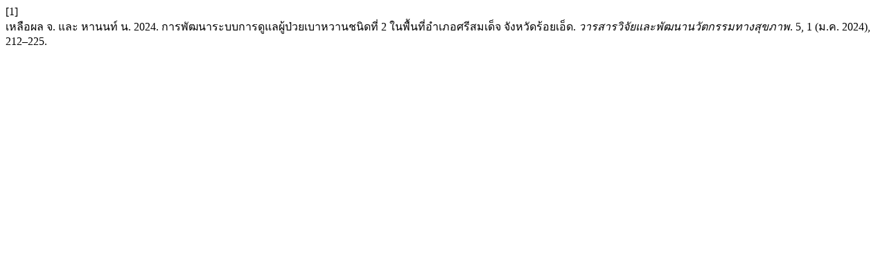

--- FILE ---
content_type: text/html; charset=UTF-8
request_url: https://he01.tci-thaijo.org/index.php/jrhi/citationstylelanguage/get/acm-sig-proceedings?submissionId=268436&publicationId=54813
body_size: 202
content:
<div class="csl-bib-body">
  <div class="csl-entry"><div class="csl-left-margin">[1]</div><div class="csl-right-inline">เหลือผล จ. และ หานนท์ น. 2024. การพัฒนาระบบการดูแลผู้ป่วยเบาหวานชนิดที่ 2 ในพื้นที่อำเภอศรีสมเด็จ จังหวัดร้อยเอ็ด. <i>วารสารวิจัยและพัฒนานวัตกรรมทางสุขภาพ</i>. 5, 1 (ม.ค. 2024), 212–225.</div></div>
</div>